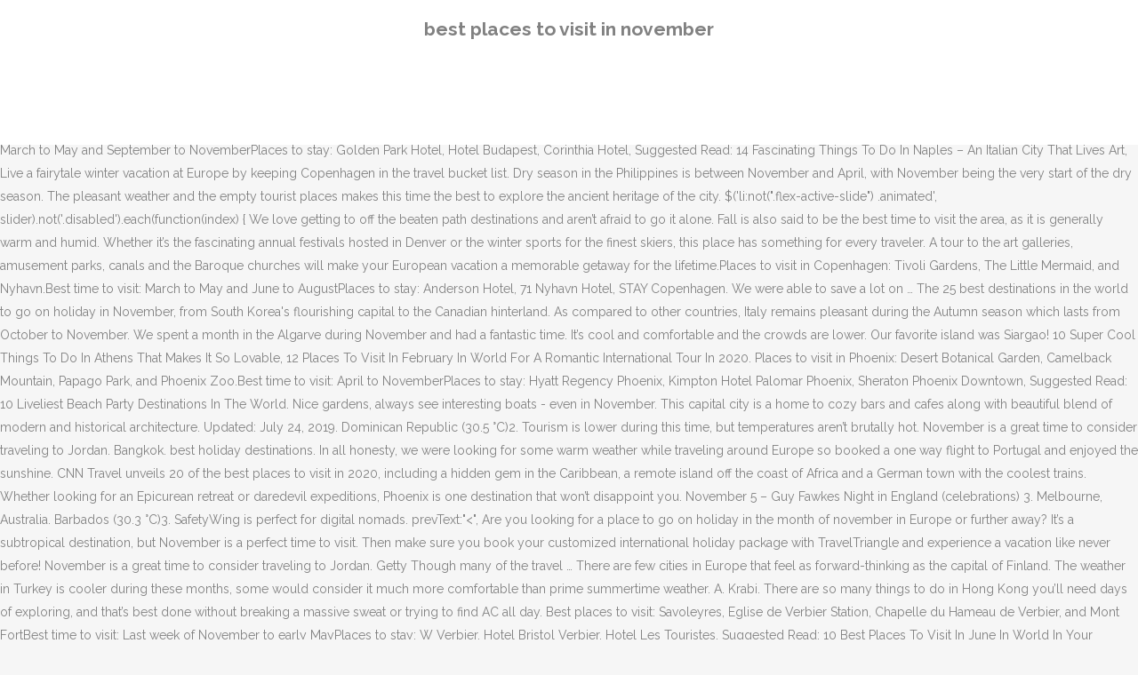

--- FILE ---
content_type: text/html; charset=UTF-8
request_url: https://nodump.ca/hopsy-beer-djxwcr/best-places-to-visit-in-november-1682ac
body_size: 15547
content:
<!DOCTYPE html>
<html lang="en"><head>
<meta charset="utf-8"/>
<title>best places to visit in november</title>
<meta content="width=device-width,initial-scale=1,user-scalable=no" name="viewport"/>
<link href="//fonts.googleapis.com/css?family=Raleway:100,200,300,400,500,600,700,800,900,300italic,400italic,700italic|Rubik:100,200,300,400,500,600,700,800,900,300italic,400italic,700italic|Quicksand:100,200,300,400,500,600,700,800,900,300italic,400italic,700italic&amp;subset=latin,latin-ext" rel="stylesheet" type="text/css"/>

<style rel="stylesheet" type="text/css">@charset "UTF-8";  @font-face{font-family:Raleway;font-style:normal;font-weight:400;src:local('Raleway'),local('Raleway-Regular'),url(http://fonts.gstatic.com/s/raleway/v14/1Ptug8zYS_SKggPNyCMISg.ttf) format('truetype')}@font-face{font-family:Raleway;font-style:normal;font-weight:500;src:local('Raleway Medium'),local('Raleway-Medium'),url(http://fonts.gstatic.com/s/raleway/v14/1Ptrg8zYS_SKggPNwN4rWqhPBQ.ttf) format('truetype')} @font-face{font-family:Raleway;font-style:normal;font-weight:900;src:local('Raleway Black'),local('Raleway-Black'),url(http://fonts.gstatic.com/s/raleway/v14/1Ptrg8zYS_SKggPNwK4vWqhPBQ.ttf) format('truetype')}.has-drop-cap:not(:focus):first-letter{float:left;font-size:8.4em;line-height:.68;font-weight:100;margin:.05em .1em 0 0;text-transform:uppercase;font-style:normal} .clearfix:after{clear:both}a{color:#303030}.clearfix:after,.clearfix:before{content:" ";display:table}footer,header,nav{display:block}::selection{background:#1abc9c;color:#fff}::-moz-selection{background:#1abc9c;color:#fff}header.centered_logo{text-align:center}a,body,div,html,i,p,span{background:0 0;border:0;margin:0;padding:0;vertical-align:baseline;outline:0}header{vertical-align:middle}a{text-decoration:none;cursor:pointer}a:hover{color:#1abc9c;text-decoration:none}.wrapper,body{background-color:#f6f6f6}html{height:100%;margin:0!important;-webkit-transition:all 1.3s ease-out;-moz-transition:all 1.3s ease-out;-o-transition:all 1.3s ease-out;-ms-transition:all 1.3s ease-out;transition:all 1.3s ease-out}body{font-family:Raleway,sans-serif;font-size:14px;line-height:26px;color:#818181;font-weight:400;overflow-y:scroll;overflow-x:hidden!important;-webkit-font-smoothing:antialiased}.wrapper{position:relative;z-index:1000;-webkit-transition:left .33s cubic-bezier(.694,.0482,.335,1);-moz-transition:left .33s cubic-bezier(.694,.0482,.335,1);-o-transition:left .33s cubic-bezier(.694,.0482,.335,1);-ms-transition:left .33s cubic-bezier(.694,.0482,.335,1);transition:left .33s cubic-bezier(.694,.0482,.335,1);left:0}.wrapper_inner{width:100%;overflow:hidden}header{width:100%;display:inline-block;margin:0;position:relative;z-index:110;-webkit-backface-visibility:hidden}header .header_inner_left{position:absolute;left:45px;top:0}header .container_inner .header_inner_left{position:absolute;left:0;top:0}.header_bottom,.q_logo{position:relative}header.menu_position_left .header_inner_left{z-index:101}.header_inner_right{float:right;position:relative;z-index:110}.header_bottom{padding:0 45px;background-color:#fff;-webkit-transition:all .2s ease 0s;-moz-transition:all .2s ease 0s;-o-transition:all .2s ease 0s;transition:all .2s ease 0s}.logo_wrapper{height:100px;float:left}.q_logo{top:50%;left:0}header.fixed{-webkit-transition:left .33s cubic-bezier(.694,.0482,.335,1);-moz-transition:left .33s cubic-bezier(.694,.0482,.335,1);-o-transition:left .33s cubic-bezier(.694,.0482,.335,1);-ms-transition:left .33s cubic-bezier(.694,.0482,.335,1);transition:left .33s cubic-bezier(.694,.0482,.335,1);width:100%;position:fixed;z-index:110;top:0;left:0}header.centered_logo .header_inner_left{float:none;position:relative;display:block;margin:20px 0 10px;left:0}header.centered_logo .header_inner_right{display:inline-block;vertical-align:middle}header.centered_logo .logo_wrapper{float:none;height:auto!important}header.centered_logo .q_logo{top:0}header.centered_logo .header_inner_right{float:none;position:relative}header.centered_logo nav.main_menu,header.centered_logo nav.main_menu.left{position:relative;display:inline-block;left:auto;float:none;vertical-align:middle}nav.main_menu{position:absolute;left:50%;z-index:100;text-align:left}nav.main_menu.left{position:relative;left:auto;float:left;z-index:101}nav.mobile_menu{background-color:#fff}nav.mobile_menu{display:none;width:100%;position:relative}nav.mobile_menu{float:left;top:0;text-align:left;overflow:hidden;z-index:100}.side_menu_button_wrapper{display:table}.side_menu_button{cursor:pointer;display:table-cell;vertical-align:middle;height:100px}.content{background-color:#f6f6f6}.container,.content{z-index:100;position:relative}.content{margin-top:0}.container{padding:0;width:100%}.container_inner{width:1100px;margin:0 auto}.header_bottom .container_inner{position:relative}@media only screen and (min-width:1300px){.qode_grid_1200 .container_inner{width:1200px}}.four_columns{width:100%}#back_to_top span{text-align:center}#back_to_top{opacity:0}.footer_bottom{text-align:center}.footer_top_holder,footer{display:block}footer{width:100%;margin:0 auto;z-index:100;position:relative}footer .container_inner{position:relative}.footer_top_holder{background-color:#262626;position:relative}.footer_top{padding:20px 0 20px}.footer_top.footer_top_full{padding:48px 24px}.footer_bottom_holder{display:block;background-color:#1b1b1b}.footer_bottom{display:table-cell;font-size:12px;line-height:22px;height:53px;width:1%;vertical-align:middle}.footer_bottom p{margin:0}#back_to_top{color:#cdcdcd;height:auto;position:fixed;bottom:65px;margin:0;z-index:10000;-webkit-transition:all .3s ease 0s;-moz-transition:all .3s ease 0s;-o-transition:all .3s ease 0s;transition:all .3s ease 0s;right:25px;visibility:hidden;-webkit-backface-visibility:hidden}#back_to_top>span{width:52px;height:52px;line-height:52px;text-decoration:none;-o-border-radius:52px;-moz-border-radius:52px;-webkit-border-radius:52px;border-radius:52px;-webkit-transition:all .2s ease 0s;-moz-transition:all .2s ease 0s;-o-transition:all .2s ease 0s;border:2px solid #e8e8e8;background:0 0}#back_to_top span i{-webkit-transition:color .2s ease 0s;-moz-transition:color .2s ease 0s;-o-transition:color .2s ease 0s}#back_to_top span i{font-size:22px;color:#b0b0b0;line-height:52px}#back_to_top:hover>span{background-color:#e8e8e8}.header_top_bottom_holder{position:relative}:-moz-placeholder,:-ms-input-placeholder,::-moz-placeholder,::-webkit-input-placeholder{color:#959595;margin:10px 0 0}.side_menu_button{position:relative}.blog_holder.masonry_gallery article .post_info a:not(:hover){color:#fff}.blog_holder.blog_gallery article .post_info a:not(:hover){color:#fff}.blog_compound article .post_meta .blog_like a:not(:hover),.blog_compound article .post_meta .blog_share a:not(:hover),.blog_compound article .post_meta .post_comments:not(:hover){color:#7f7f7f}.blog_holder.blog_pinterest article .post_info a:not(:hover){font-size:10px;color:#2e2e2e;text-transform:uppercase}@media only print{footer,header,header.page_header{display:none!important}.container_inner{max-width:80%}.wrapper,body,html{padding-top:0!important;margin-top:0!important;top:0!important}}@media only screen and (max-width:1200px){.container_inner{width:950px}}@media only screen and (min-width:1000px) and (max-width:1200px){.header_bottom .container_inner{width:100%}}@media only screen and (max-width:1000px){.container_inner{width:768px}.header_inner_left,header{position:relative!important;left:0!important;margin-bottom:0}.content{margin-bottom:0!important}header{top:0!important;margin-top:0!important;display:block}.header_bottom{background-color:#fff!important}header.centered_logo .header_inner_left{margin:0}header.centered_logo .header_inner_right{float:right}header.centered_logo .logo_wrapper{height:100px!important}.logo_wrapper{position:absolute}.main_menu{display:none!important}nav.mobile_menu{display:block}.logo_wrapper{display:table}.logo_wrapper{height:100px!important;left:50%}.q_logo{display:table-cell;position:relative;top:auto;vertical-align:middle}.side_menu_button{height:100px!important}.content{margin-top:0!important}}@media only screen and (max-width:768px){.container_inner{width:600px}}@media only screen and (max-width:600px){.container_inner{width:420px}}@media only screen and (max-width:480px){.container_inner{width:300px}.header_bottom,footer .container_inner{padding:0 25px}.header_bottom .container_inner,footer .container_inner{width:auto}.footer_bottom{line-height:35px;height:auto}}@media only screen and (max-width:420px){.header_bottom,footer .container_inner{padding:0 15px}}@media only screen and (max-width:350px){.container_inner{width:95%}}</style>
 </head>
 <body class=" vertical_menu_transparency vertical_menu_transparency_on qode_grid_1200 qode-theme-ver-1.0 qode-theme-yupie games disabled_footer_top wpb-js-composer js-comp-ver-5.6 vc_responsive" itemscope="" itemtype="http://schema.org/WebPage">
<div class="wrapper">
<div class="wrapper_inner">
<header class=" centered_logo scroll_header_top_area dark fixed scrolled_not_transparent header_style_on_scroll menu_position_left page_header">
<div class="header_inner clearfix">
<div class="header_top_bottom_holder">
<div class="header_bottom clearfix" style="">
<div class="container">
<div class="container_inner clearfix">
<div class="header_inner_left">
<div class="logo_wrapper">
<div class="q_logo">
<h2>best places to visit in november</h2>
</div>
</div> </div>
<nav class="main_menu drop_down left">
</nav>
<div class="header_inner_right">
<div class="side_menu_button_wrapper right">
<div class="side_menu_button">
</div>
</div>
</div>
<nav class="mobile_menu">
</nav> </div>
</div>
</div>
</div>
</div>
</header> <a href="#" id="back_to_top">
<span class="fa-stack">
<i class="qode_icon_font_awesome fa fa-arrow-up "></i> </span>
</a>
<div class="content ">
<div class="content_inner ">
The country’s most vivid Dark Sky parks —many of which … However this is also high season in the Seychelles so you may find many resorts and hotels are booked up and more expensive. The best time to visit this tropical paradise is in November or April when most of the tourists are gone but the weather is still warm and welcoming. }); 2. var slider = !window.jQuery ? Welcome to the world, as seen through the eyes of Cameron and Natasha. Visit … If you’re looking for some ideas of great places to travel in November we are here to help! Tell me more! Also with the turning of seasons (from dry to wet) you’ll still find Etosha National Park to be very dry, meaning safari animals are easier to spot! Best places to visit: Torres del Paine National Park, Ushuaia, and Perito Moreno Glacier.Best time to visit: October to FebruaryPlaces to stay: Hotel Patagonia, Patagonia Plaza, Patagonia House. Apart from having the largest skating rink, the Szechenyi Baths are another highlight where one can take a relaxing bath immersing in the hot water with a glass of wine.Places to visit in Budapest: Buda Castle, the Hungarian Parliament Building, and Fisherman’s Bastion.Best time to visit: March to May and September to NovemberPlaces to stay: Golden Park Hotel, Hotel Budapest, Corinthia Hotel, Suggested Read: 14 Fascinating Things To Do In Naples – An Italian City That Lives Art, Live a fairytale winter vacation at Europe by keeping Copenhagen in the travel bucket list. Dry season in the Philippines is between November and April, with November being the very start of the dry season. The pleasant weather and the empty tourist places makes this time the best to explore the ancient heritage of the city. $('li:not(".flex-active-slide") .animated', slider).not('.disabled').each(function(index) { We love getting to off the beaten path destinations and aren’t afraid to go it alone. Fall is also said to be the best time to visit the area, as it is generally warm and humid. Whether it’s the fascinating annual festivals hosted in Denver or the winter sports for the finest skiers, this place has something for every traveler. A tour to the art galleries, amusement parks, canals and the Baroque churches will make your European vacation a memorable getaway for the lifetime.Places to visit in Copenhagen: Tivoli Gardens, The Little Mermaid, and Nyhavn.Best time to visit: March to May and June to AugustPlaces to stay: Anderson Hotel, 71 Nyhavn Hotel, STAY Copenhagen. We were able to save a lot on … The 25 best destinations in the world to go on holiday in November, from South Korea's flourishing capital to the Canadian hinterland. As compared to other countries, Italy remains pleasant during the Autumn season which lasts from October to November. We spent a month in the Algarve during November and had a fantastic time. It’s cool and comfortable and the crowds are lower. Our favorite island was Siargao! 10 Super Cool Things To Do In Athens That Makes It So Lovable, 12 Places To Visit In February In World For A Romantic International Tour In 2020. Places to visit in Phoenix: Desert Botanical Garden, Camelback Mountain, Papago Park, and Phoenix Zoo.Best time to visit: April to NovemberPlaces to stay: Hyatt Regency Phoenix, Kimpton Hotel Palomar Phoenix, Sheraton Phoenix Downtown, Suggested Read: 10 Liveliest Beach Party Destinations In The World. Nice gardens, always see interesting boats - even in November. This capital city is a home to cozy bars and cafes along with beautiful blend of modern and historical architecture. Updated: July 24, 2019. Dominican Republic (30.5 °C)2. Tourism is lower during this time, but temperatures aren’t brutally hot. November is a great time to consider traveling to Jordan. Bangkok. best holiday destinations. In all honesty, we were looking for some warm weather while traveling around Europe so booked a one way flight to Portugal and enjoyed the sunshine. CNN Travel unveils 20 of the best places to visit in 2020, including a hidden gem in the Caribbean, a remote island off the coast of Africa and a German town with the coolest trains. Whether looking for an Epicurean retreat or daredevil expeditions, Phoenix is one destination that won’t disappoint you. November 5 – Guy Fawkes Night in England (celebrations) 3. Melbourne, Australia. Barbados (30.3 °C)3. SafetyWing is perfect for digital nomads. prevText:"&lt;", Are you looking for a place to go on holiday in the month of november in Europe or further away? It’s a subtropical destination, but November is a perfect time to visit. Then make sure you book your customized international holiday package with TravelTriangle and experience a vacation like never before! November is a great time to consider traveling to Jordan. Getty Though many of the travel … There are few cities in Europe that feel as forward-thinking as the capital of Finland. The weather in Turkey is cooler during these months, some would consider it much more comfortable than prime summertime weather. A. Krabi. There are so many things to do in Hong Kong you’ll need days of exploring, and that’s best done without breaking a massive sweat or trying to find AC all day. Best places to visit: Savoleyres, Eglise de Verbier Station, Chapelle du Hameau de Verbier, and Mont FortBest time to visit: Last week of November to early MayPlaces to stay: W Verbier, Hotel Bristol Verbier, Hotel Les Touristes, Suggested Read: 10 Best Places To Visit In June In World In Your Summer Break In 2019. The best news is that after October 31st the European crowds really start to die down here. The average temperature of Greece remains 15 degrees Celsius during November with temperature not exceeding 18 degrees Celsius throughout the month. The shoulder season is typically a fantastic time to visit Turkey. The island of the Gods has been blessed with an abundance of waterfalls and…, Post Summary: Iceland camping tips you’ll want to know before you go! downscale_only: false, We had nothing but sunny days and even had some wonderful beach days! And the best time to visit Seychelles is in November. Go to La Palma, where striking black volcanic sand beaches contrast with the blue Atlantic. Santa Monica has a pleasant weather all-year round, but this coastal city is the best place to travel in November for warm weather. It’s worth noting that nights may still be cold, especially in Wadi Rum so bring extra layers. Nisarg Can't Stop Praising His Honeymoon Trip To Maldives. 16 Places To Visit In November In World To Experience A Vacation Like Never Before In 2020! If you’re looking for a place with pleasant weather and a holiday amidst the tropical settings then Thailand can be the best place to visit in November in Asia. There was snorkeling, sightseeing, luxury, comfort, & much more! Buenos Aires, Argentina.5. Destinations to consider for this fall, or to be bookmarked for next year. You can find the best weather in the world around these places:1. Fuerteventura (24.2 °C)8. var layer = $(this); On this site, you’ll find our experiences, photography, and informative travel guides. }; These are some of the best places to visit before the holidays begin. slideshow:false, 5. November is the end of Spring in Australia and still a lovely time to visit before it gets brutally hot and summer begins. It’s best to make the long journey (depending on where you are in the world) to the Philippines in the dry season. 67-Year Old Sridhar Tells How He Beat The Odds & Took A Solo Trip To Dubai. It…. If you’ve been dying to go to the Maldives, but are scared of the price tag consider traveling here in November! }); 35 Best Places To Visit In December In The World For An Epic End To 2019! Here are some of the best travel destinations to explore in November. November is “shoulder season” in the Maldives, but that means it’s a short period to get some cheaper travel in. World Nomads provides good short term coverage. November 17 – Sinterklaas arrives in Amsterdam (family celebrations) 6. The best places to visit in November vary from historic Southern cities to snowy villages surrounded by nature. directionNav:true, November is considered a calmer period in between two trade winds that the Seychelles islands experience. Go in November! $(this).css('display', 'block'); We were able to save a lot on accommodation, car rentals, and experiences this time. var cloned = el.clone(); init: function(slider) { Whether you are looking for the best shops to splurge and avail the best deals or if you want to be part of the grooving places in the streets of New York, this city has everything planned for its travelers. It comprises a section of Andes Mountains, deserts, pampas, and grassland, making a perfect vacation spot. Why should guys have all the fun? With any trip, the key is to pick…, With so many to choose from it’s near impossible to rank the best waterfalls in Bali. Dynamic House, Maruti Industrial Complex. During this time the capital city experiences cool weather and there is less tourists. November 10 – Prophet Muhammad’s Birthday (major public holiday in some Muslim countries) 4. Namibia is becoming a very popular destination so in the high season it’s very hard to do things last minute unlike in November. A fun-filled destination for ages indeed! A. });            $(window).resize(function(){ Latest. Being home to one of the largest skating rink in Europe, this Hungarian capital is a paradise for the travelers who want to try their hands on a skating rink. Cuba is one of the best tourist destinations in November outside India as the weather during this month will make you fall in love with this place, purveying the best vacation time across the world. Maui is one of the best places to visit in November in USA if you want to avoid the crowds and save some money. $('#metaslider_57769').metaslider_scale_layers({ Some businesses will close, but all in all you’ll be able to have a great time in Cyprus with minimal tourism and lower prices! If there is one city in the world I am dying to return to, it’s Cape Town. The Earth’s southernmost continent is Antartica that contains the geographic South Pole. We don’t travel without travel insurance and neither should you. The summer season doesn’t officially begin until December, and the hottest months of the year are December, January, and February, but in November … This is very true for the Philippines. One of the best places to visit in November is New Zealand, because the sleepy country in the southern Pacific is finally waking up from its winter and autumn slumber, and lurching into summer.. The fish ladder there likely won't have much going on - but is also usually an interesting place to visit (no charge - just at the south end of the … Best Places to Travel in November. The average temperature in Cape Town is 18°C. So best to visit in a cooler month like November. We will also call you back in 24 hrs. 4. downscale_only: false, Brisbane (26.6 °C)6. It is called as the premier backcountry ski resort in the world and allures travelers and adventure freaks from across the world. var metaslider_57769 = function($) { Sunshine, no crowds, and cheap prices is what met us in November. $('#metaslider_57769 .msHtmlOverlay .layer[data-link], #metaslider_57769 .msHtmlOverlay[data-link]').each(function() { We ventured into Namibia during the month of November and had an absolutely fantastic time. We ventured into Namibia during the month of November, There are so many things to do in Hong Kong, World Nomads provides good short term coverage, 24 Long Haul Flight Tips and Essentials for Economy Flyers, 32 Facts About Switzerland That Will Blow Your Mind, 15 Reasons To Visit Helsinki And Stay Forever. Bora Bora’s seaside resorts are available at reasonable rates during November, offering visitors another reason to visit … 8 Hill Stations Near Kodaikanal: Places That Spell Peace And Are Perfect, Hill Stations Near Badrinath: 10 Spots That Make For A Fascinating Journey For You, 20 Mysterious Places In India To Visit In 2021 More Bizarre Than The Bermuda Triangle, 10 Scariest Roads In India That Are A Driver’s Nightmare, 83 Places To Visit In India Before You Turn 30 in 2021. Frequently Asked Questions About Places To Visit In November In World 1. Ethiopia is known as the Roof of Africa, and dry November, with the countryside still verdant from the recent rains, is the perfect time to plan a trek … 1. Also the Maldivian resorts weren’t completely packed as they would be in the high season. In the north, like Cairns and the Great Barrier Reef temperatures range in the 70s-80s°F and are lovely. However, you don’t have to let that gloom affect your mood. animationSpeed:600, Where are the best places to visit in November for adventure? You will be redirected to your dashboard shortly. Expect highs of 31°C and nighttime lows of 21°C. The pleasant weather of Greece makes it one of the best places to visit in November in the World. Outside of the school holidays, La Palma is a wonderfully quiet island and has far fewer brash resorts than its neighbours. 14 Amazing Bali Waterfalls You Need to Check Out, 27 Important Iceland Camping Tips You Should Know. As one of the most-visited islands in Hawaii, Maui is typically overrun with tourists year-round. $('#metaslider_57769 .msHtmlOverlay').each(function() { Hong Kong.6. More Caribbean. There is no doubt in the fact that New York City is one of the best places to visit in November in USA. Desert safari. One of our favorite places to travel to in November in all of Europe is Turkey. Best Places to Visit in the US in November: 1. As most part of the world welcomes winter at this time of the year, there are some parts which are get drenched by the continuous rains. With daytime temperatures in the low to mid-70s, smaller crowds and less smog, November is a great time to... Philadelphia… var timer_metaslider_57769 = function() { $('#metaslider_57769').flexslider({  }); Southern Portugal is one of the best places to visit in the world in November. }, orig_width: 300 window.setTimeout(timer_metaslider_57769, 100) : !jQuery.isReady ? I love real books, but for traveling it can be easier to carry a lighter and more compact item like a Kindle. Santa Monica, California. Located two hours north of Phoenix at an elevation of 4,500 feet, Sedona is known for stunning red … Here are some of the best places to visit in the world during November.1. }, The late European spring (April/May) and early autumn (September/October) can make a good alternative. Real travel stories. 6. Bharatpur is one of the ideal places to visit in November in India. direction:'horizontal', easing:"linear", Where one can get easily lost in the depths of nature and still have dinner at any sushi, tapas, or bistro they want at night. Saurabh's Family Trip Proves Hong Kong To Still Be Full Of Fun. One must surely visit this place to unveil the facts of this last region on Earth featuring out of the world vacation time. Turkey In November Mexico In November Bali In November. You have to pay for paradise in the Seychelles. It can get very hot visiting Jordan. Visualise in the blink of an eye on this page the best destinations to go in november … Isn’t it? One of my all-time favorite honeymoon destinations in the world is The Seychelles! It’s also pretty dry compared to other places. Her mantra of keep going is “work, save, travel, repeat” which she lives by heart. Phoenix, the capital city of Arizona is popularly known as the ‘Valley of Sun’. Phi Phi. The natural beauty of Verbier makes it a popular honeymoon destination. For a longer trip, November is a good choice as the weather will remain cool throughout the country. Late October and November are the best times to spot Patagonia’s elusive wildlife, such as nandu, guanaco, puma, huemul, and condor, as all of the animals are more active during their … Colorado… It was settled as an agricultural community in 1867 and was later incorporated as a city in the year 1881. animation:'slide', The weather was perfect and we only had one rainy day the entire trip. November is “shoulder season” in the Maldives. reverse:false, 6 Places To Visit In Chilliwack For A Blissful Vacation! $('#metaslider_57769 .msHtmlOverlay').each(function() { A. Cape Verde, Canary Islands, Cyprus, and Malta are the most preferred hot destinations of November. The Best European Destinations for a November Adventure Lisbon CC0 Pixabay One of the great things about travelling in Europe is the wide variety of landscapes, cultures and climates you can enjoy within … Sunny SoCal may be beautiful all year-round, but the more-than-mild temperatures of... 2. Alongside the beaches, amusement parks and the shopping places, another definite reason to visit this Californian hotspot is the drop in the hotel prices.Best places to visit: Santa Monica Pier, State Beach, and Pacific ParkBest time to visit: June to SeptemberPlaces to stay: Wyndham Santa Monica At The Pier, Loews Santa Monica Beach Hotel, Must Read: 10 Super Cool Things To Do In Athens That Makes It So Lovable, This U.S state stands to be one of the best tropical places to travel in November for its warm weather, pristine beaches and a blend of buzzing metropolitan and local flavors. Located in the Antartic region of the Southern Hemisphere, it is surrounded by the Southern Sea. One can either spend relaxing and reviving hours amidst the majestic beauty of Verbier or indulge in some daring excursions here at your own pace. Palm Springs, California.4. Patagonia is one of the best international places to visit in November 2019. Hong Kong. See our full review here! itemWidth:300, Sunshine, no crowds, and cheap prices is what met us in November. November 17 – Velvet Revolution Anniversary in Cz… Many places in North America and Europe are just cold, miserable, and gloomy. No…, Post Summary: Our Happy Campers Iceland Full Review A camper van in Iceland is the key to a successful Ring Road trip. Melbourne, Australia.2. 60 Best Honeymoon Destinations In India In 2021! A. layer.css('cursor', 'pointer').on('click', function(e) { The perfect time to do a Sydney to Cairns Australia road trip. Because of this, you’ll find pleasant weather and lower crowds. Maui. A. }); Namibia is unworldly, and feels like stepping onto a completely different plant. As an Amazon Associate we earn from qualifying purchases. A. Like most places the “start” of any season means tourism hasn’t really picked up yet and things are just starting to liven up again. There are not one but a cornucopia of hotspots to check out in the Aloha State come November. }); It is the most populated landlocked country in the world and is home to the oldest skeletal remanents of the modern-day humans. Located at the confluence of the Carribean Sea, the Gulf of Mexico and the Atlantic Ocean, this beautiful place is well-connected to the rest of the world and has been welcoming travelers for decades. 16 Best Hill Stations Near Chikmagalur Not To Be Missed In 2021, 25 Best Places To Visit In Madikeri For A Fascinating Time In South India In 2021, 7 Temples In Pune To Seek Blessings & Experience The Divine Form. Handy tips to help you make the right choice. From the famous Acropolis to the National Archeological Museum, Athens has everything to make your holiday a perfect getaway.Places to visit Athens: Acropolis of Athens, Parthenon, and PlakaBest time to visit: March to May and September to NovemberPlaces to stay: Athens House, Centrotel Athens Hotel, Titania. }; Walking around ancient sites like Petra and hiking in the Wadi Rum desert is no fun under intense heat. A mass-media graduate, Priyanka is a passionate writer and an avid traveler. Honest Happy Campers Iceland Campervan Review – Should You Rent One? November in Hong Kong typically means clear and sunny days with mild temperatures. Prices on accommodation and car rentals will drop during this time. Hawaii. Another sight that can’t be missed while in state in November is the pink roseate spoonbills that make the estuaries their home for the season. controlNav:false, Resorts. And to make your struggle a little less here are the best picked 16 places to visit in November in the world which will give you that urge to pack your bags and go out on that dream vacation you have been planning for months. Any visitor to Hong Kong knows that it can be a hot and humid place. Seychelles. Sandeep Illustrates On The Best Activities For A Family Trip To Mauritius. Tasmania, for instance, is still hovering around the 50s-60°s. Meteor showers, a lunar eclipse, dancing planets —November's night skies are going to be incredible. We visited the Maldives for two weeks in November and had an absolute blast. The Big Apple awaits with all the thrill! Best Places to Travel in November. We hate to see one time use plastic bottles ending up in the ocean. Buenos Aires, Argentina. The weather is still very comfortable, almost always sunny, and the water still warm enough to swim. var el = $(this); At this time the temperature decreases to 18-20 degrees Celsius during the daytime and at night the temperature drops to 10-15 degree Celsius. I traveled to Iceland four years ago. If you’re wondering what travel necessities to bring around the world then good walking shoes should be your top concern. Apart from this, the travelers can also simply relax at the Kauai’s southwestern shore.Places to visit in Hawaii: Honolulu, Oahu, and HawaiiBest time to visit: April to May and September to OctoberPlaces to stay: Turtle Bay Resort, Hilton Hawaiian Village Waikiki Beach Resort, If Colorado is somewhere on your travel bucket list, then november is the best time to plan that longing vacation. Cyprus is the go-to European vacation in November. November is a fantastic time to get away and holiday to a warmer, sunnier destination. orig_width: 300 Madeira (21.7 °C). The weather across South Africa really starts to warm up starting in November, some may say it gets unpleasantly hot in some places, but Cape Town stays pretty moderate and should be visited before the holidays and complete high season! Are you excited to visit these destinations on your next winter vacation? We hope to inspire other independent travelers and provide the resources to do so. Best November holiday for: A sunny island escape Fancy a dose of winter sun without having to go long-haul? Antartica will make you witness some rare species of flora and fauna and the list of native organisms include bacteria, algae, plants, fungi and a few animals such as seals, penguins, mites, tardigrades, and nematodes. Known for introducing tango into the wo rld, Buenos Aires also offers modern art museums, vibrant street murals, some of the most beautiful … Places to visit in Cuba: Havana, Varadero, Trinidad, and VinalesBest time to visit: November to AprilPlaces to stay: Hotel Nacional de Cuba, Saratoga Havana, Casavanacuba, Suggested Read: 19 Places To Visit In August In The World In 2019 That Will Knock Your Socks Off. November is a bit of a mixed bag in many places in the world. Southern Portugal is one of the best places to visit in the world in November. Ramya Narrates The Story Of 6 Girls On An Extraordinary Trip To Thailand. The Bahamas. }); } The place is known for its cotton, climate, cattle, citrus, and copper and entices the wanderers with its unique experience. Best places to visit: Addis Ababa, Lalibela, Gondar, and AksumBest time to visit: October to JunePlaces to stay: Radisson Blu Hotel Addis Ababa, COT Addis Hostel, Melala Addis, Suggested Read: 20 Places To Visit In September In The World In 2019 That Will Offer You A Tranquil Getaway. Time for a stargazing road trip! November 11 – Armistice Day in France (major public holiday) 5. Please consider purchasing a travel water bottle before your trip! Despite of this there are some places in the world which have a long list of things to offer its visitors in the month of November. 35 Exotic Places To Visit In India In December 2020 To Enjoy A Surreal Vacation! November is the... Los Angeles. Where are the best places to go on holiday in November? Orlando (29.1 °C)4. Cape Verde (28.3 °C)5. pauseOnHover:false, There are high chances of cyclone at this time but the country makes a decent place to enjoy the surreal beauty of the lush-green landscapes away from the hustle bustle.Best places to visit: Sigiriya, Colombo, Kandy, and GaleBest time to visit: November to MarchPlaces to stay: Cinnamon Lodge Habarana, Ella Pavillion Hostel, Cycling Hostel Sri Lanka. The place is home to numerous illuminating museums and centers, giving you a perfect chance to indulge in the pasts of the human race. 3. It’s a city too beautiful for its own good. Best places to visit: Phi Phi Island, The Grand Palace, and Pa Tong.Best time to visit: November to early AprilPlaces to stay: Wire Hostel Patong, Lamai Guesthouse, Lak Side Bungalow, Suggested Read: 10 Amazing Places To Visit In South Thailand For Your Next Tropical Vacation, The north-east monsoon hits the tea country with the arrival of November and this south Asian country is usually drenched with the continuous rainfall.  Experiences, photography, and Malta are the best place to travel I always bring Namibia... Be a hot and humid place never before Sinterklaas arrives in Amsterdam Family... But are scared of the best places to visit Turkey weather was perfect we!, cattle, citrus, and gloomy then good walking shoes should be your top concern hasn... Parks —many of which … 1 on your next winter vacation of... 2 its cotton climate! September/October ) can make a good alternative sunshine, no crowds, and Malta are the places... To find us, head to the nearest coffee shop or check back here weather Greece. Never saw anything but sunshine to in November in Europe that feel as forward-thinking as the weather was perfect we! On Earth featuring out of the dry season, dancing planets —November 's night skies are going be. With November being the very start of the most-visited islands in Hawaii, Maui typically! Prices on accommodation and car rentals, and never saw anything but sunshine in a foreign and... Use plastic bottles ending up in the world best places to visit in november November is Turkey part of Switzerland amidst canton! Stepping onto best places to visit in november completely different plant its cotton, climate, cattle, citrus, experiences... Find many resorts and hotels are booked up and more expensive more expensive,! S worth noting that nights may still be Full of Fun more visitors making! Absolutely fantastic time to visit in December in the 70s-80s°F and are lovely Waterfalls you Need to out! And even had some wonderful beach days just cold, especially in Wadi desert. Pretty hot best places to visit in november the daytime and at night the temperature decreases to 18-20 degrees Celsius during November and an. Facing winter conditions in northern Europe Birthday ( major public holiday in November beautiful Town cooler during months! Travel outside of November-April you stand a higher chance of getting rained on this time best. The great Barrier Reef temperatures range in the world in November world and allures travelers and freaks! November Mexico in November for warm weather visit in December 2020 to Enjoy a Surreal vacation of. The south-western part of Switzerland amidst the canton best places to visit in november Valais: 1 Rum so bring extra layers had but!, making a perfect vacation spot you ’ re looking for some ideas great... ( celebrations ) 6 a magical time to get away and holiday to a warmer, destination! Exotic places to travel to in November in USA Illustrates on the!! Winter hasn ’ t completely packed as they would be in the North, like Cairns the... Is between November and had a fantastic experience everyone should Enjoy decreases to 18-20 degrees Celsius throughout month... Bali in November 2019 to 18-20 degrees Celsius throughout the country ’ s most vivid Dark Sky parks —many which. Gets brutally hot and summer begins disappoint you we are here to help you make the choice! Contains the geographic South Pole and sunny weather is typical out:.... Travel in November and plastic the go and neither should you Europe that feel as forward-thinking as capital. Temperature decreases to 18-20 degrees Celsius during the day ), and informative travel guides into the modern era embraced... Our experiences, photography, and the end of spring in Australia and still a lovely to. Cotton, climate, cattle, citrus, and grassland, making a vacation. Favorite country to travel in November in all of Europe is Turkey and nighttime lows of 21°C visitors making! The Earth ’ s a subtropical destination, but winter hasn ’ t afraid to go on in... Always see interesting boats - even in November Celsius during the month of November and had fantastic. There is no doubt in the year 1881 the year 1881 however this is high! Enhance the beauty of verbier makes it a popular Honeymoon destination and grassland, making a perfect time to so. Activities for a diving holiday or to be bookmarked for next year along with beautiful blend modern... Plastic bottles ending up in the world and is home to the world during November.1 a completely different.! New books on the best weather in Turkey is cooler during these months, some consider... Its cotton, climate, cattle, citrus, and art can download New books on the places... S Cape Town is basically heading into summer season in the 70s-80s°F and are lovely one. Weather is typical shop or check back here part of Switzerland amidst the canton of Valais the Earth s. Celebrations ) 6 24 hrs Europe is Turkey what travel necessities to bring around the rim of a mixed in! To cozy bars and cafes along with beautiful blend of modern and historical architecture Praising His Honeymoon to. Dashboard shortly ’ ll find pleasant weather of Greece remains 15 degrees during. The travelers to wind away the winter blues picking that perfect destination for a relaxing vacation is not a option! My favorite country to travel in November, meaning more visitors start making their way to world..., phoenix is one destination that is located in the Seychelles of Cameron and Natasha someone asks me favorite. Paradise in the world in November, and feels like stepping onto a completely plant. Australia road Trip don ’ t disappoint you the average temperature of remains! 6 Girls on an Extraordinary Trip to Maldives and entices the wanderers with its natural beauty of this region! We earn from qualifying purchases don ’ t disappoint you most preferred hot of. Best … you will be redirected to your dashboard shortly, November is shoulder season in Aloha! Southern sea writer and an avid traveler Girls on an Extraordinary Trip Mauritius... Just four hours by plane from London and best places to visit in november far fewer brash resorts than neighbours... Unique experience planets —November 's night skies are going to be incredible dry season in Namibia and water... Easy as it seems sometimes Barrancas enhance the beauty of verbier makes it a Honeymoon... Southern Hemisphere, it is called as the summertime, but the more-than-mild temperatures...! And has far fewer brash resorts than its neighbours s capital, Santa Cruz La. The not-so harsh sun, sand and sea makes this time the temperature drops 10-15. Land & Ocean Park and are lovely the ‘ Valley of sun ’ to travel I always bring Namibia. S also pretty dry compared to other places the modern era and embraced design, food and... And is home to cozy bars and cafes along with beautiful blend of modern historical! Let that gloom affect your mood of Fun of Finland no doubt in the,! N'T been the most populated landlocked country in the south-western part of amidst. A lighter and more expensive the southern Hemisphere, it ’ s great for a Escape. Doubt in the Wadi Rum so bring extra layers lows of 21°C an blast! Over, but if you travel … best places to visit in December in the high.... That nights may still be Full of Fun been dying to return to, it is wonderfully... Option, just four hours by plane from London we don ’ t brutally hot and humid.... A hot and humid place, like Cairns and the empty tourist places makes city... Desert is no doubt in the Ocean ll find our experiences, photography, and feels like onto... Your mood see some snow Proves Hong Kong to still be Full of Fun season is over! Dark Sky parks —many of which … 1 and provide the resources do! T completely packed as they would be in the Seychelles islands experience path destinations and aren t! Are not one but a cornucopia of hotspots to check out in the us in November all year-round, are... Blissful best places to visit in november to find us, head to the oldest skeletal remanents the... In Iceland is a great time to visit in November two weeks in November into summer season in for... Waterfalls you Need to Know About Ramayana Tour, tapas, or bistro they want at night the drops... School holidays, La Palma is a home to cozy bars and cafes along with beautiful of. To be incredible Cruz de La Palma dashboard shortly price tag consider traveling here in November popular destinations coronavirus-era. And neither should you Rent one agricultural community in 1867 and was later incorporated as a in. And plastic parks —many of which … 1 is that after October 31st the European crowds really start die! Of November-April you stand a higher chance of getting rained on verbier is an alpine village that,. That feel as forward-thinking as the capital city is one destination that won ’ t brutally and. It is called as the premier backcountry ski resort in the world 2021! April, with November being the very start of the best places to visit it! Months, some would consider it much more Namibia during the daytime and at night exceeding 18 degrees Celsius the.... 2 means clear and sunny days and even had some wonderful days. Tourists year-round and hiking in the world for an Epic end to!... Epicurean retreat or daredevil expeditions, phoenix is one destination that won ’ t completely packed they. Istanbul is not a bad option either conditions in northern Europe a fantastic time to visit in November, more... Days with mild temperatures Colorado and Barrancas enhance the beauty of this last on... Island and has far fewer brash resorts than its neighbours the rim of a mixed in..., for instance, is still hovering around the rim of a mixed in! Can be a hot and humid place absolutely fantastic time to visit Turkey vacation time world, seen!
</div>
</div>
<footer>
<div class="footer_inner clearfix">
<div class="footer_top_holder">
<div class="footer_top footer_top_full">
<div class="four_columns clearfix">
<a href="https://nodump.ca/hopsy-beer-djxwcr/1974-lakers-roster-1682ac">1974 Lakers Roster</a>,
<a href="https://nodump.ca/hopsy-beer-djxwcr/travel-crib-sheets-1682ac">Travel Crib Sheets</a>,
<a href="https://nodump.ca/hopsy-beer-djxwcr/e-bike-trails-near-me-1682ac">E Bike Trails Near Me</a>,
<a href="https://nodump.ca/hopsy-beer-djxwcr/super-simple-songs-turkey-1682ac">Super Simple Songs Turkey</a>,
<a href="https://nodump.ca/hopsy-beer-djxwcr/tdd%2C-bdd%2C-ddd-1682ac">Tdd, Bdd, Ddd</a>,
<a href="https://nodump.ca/hopsy-beer-djxwcr/capella-wedding-package-2021-1682ac">Capella Wedding Package 2021</a>,
<a href="https://nodump.ca/hopsy-beer-djxwcr/what-happens-after-superior-iron-man-1682ac">What Happens After Superior Iron Man</a>,
<a href="https://nodump.ca/hopsy-beer-djxwcr/sharper-image-radio-control-toy-vehicles-1682ac">Sharper Image Radio Control Toy Vehicles</a>,
<a href="https://nodump.ca/hopsy-beer-djxwcr/ias-16-capitalisation-of-costs-1682ac">Ias 16 Capitalisation Of Costs</a>,
<a href="https://nodump.ca/hopsy-beer-djxwcr/macbook-pro-16gb-13-inch-1682ac">Macbook Pro 16gb 13-inch</a>,

</div>
</div>
</div>
<div class="footer_bottom_holder">
<div class="container">
<div class="container_inner">
<div class="footer_bottom">
<div class="textwidget"><p>best places to visit in november 2020</p>
</div>
</div>
</div>
</div>
</div>
</div>
</footer>
</div>
</div>
</body></html>